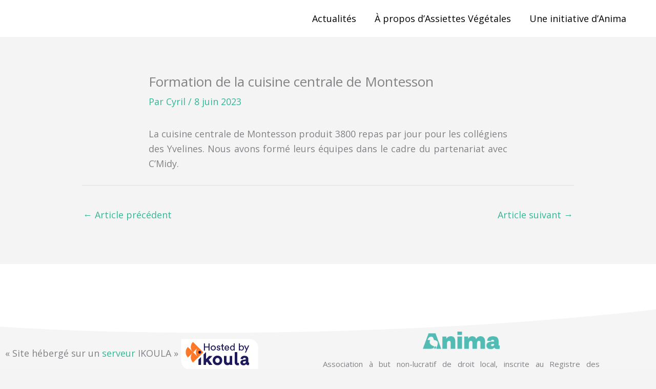

--- FILE ---
content_type: text/css
request_url: https://assiettesvegetales.org/wp-content/uploads/elementor/css/post-91.css?ver=1765594867
body_size: 475
content:
.elementor-91 .elementor-element.elementor-element-71ecff4:not(.elementor-motion-effects-element-type-background), .elementor-91 .elementor-element.elementor-element-71ecff4 > .elementor-motion-effects-container > .elementor-motion-effects-layer{background-color:#f5f5f6;}.elementor-91 .elementor-element.elementor-element-71ecff4{transition:background 0.3s, border 0.3s, border-radius 0.3s, box-shadow 0.3s;padding:100px 0px 0px 0px;}.elementor-91 .elementor-element.elementor-element-71ecff4 > .elementor-background-overlay{transition:background 0.3s, border-radius 0.3s, opacity 0.3s;}.elementor-91 .elementor-element.elementor-element-71ecff4 > .elementor-shape-top .elementor-shape-fill{fill:#ffffff;}.elementor-91 .elementor-element.elementor-element-71ecff4 > .elementor-shape-top svg{width:calc(165% + 1.3px);height:135px;transform:translateX(-50%) rotateY(180deg);}.elementor-91 .elementor-element.elementor-element-819799f > .elementor-element-populated{padding:0px 0px 0px 0px;}.elementor-91 .elementor-element.elementor-element-22f72e0 > .elementor-container > .elementor-column > .elementor-widget-wrap{align-content:center;align-items:center;}.elementor-91 .elementor-element.elementor-element-22f72e0{margin-top:0px;margin-bottom:0px;padding:30px 0px 0px 0px;}.elementor-91 .elementor-element.elementor-element-b85c7bd > .elementor-container > .elementor-column > .elementor-widget-wrap{align-content:center;align-items:center;}.elementor-91 .elementor-element.elementor-element-b85c7bd{margin-top:0px;margin-bottom:0px;padding:0px 0px 30px 0px;}.elementor-91 .elementor-element.elementor-element-534b378 > .elementor-element-populated{padding:0px 30px 0px 030px;}.elementor-91 .elementor-element.elementor-element-25ec8c6{text-align:center;}.elementor-91 .elementor-element.elementor-element-25ec8c6 img{width:150px;}.elementor-91 .elementor-element.elementor-element-9643e77{text-align:justify;}.elementor-91 .elementor-element.elementor-element-9643e77 .elementor-heading-title{line-height:1.1em;}@media(max-width:1024px) and (min-width:768px){.elementor-91 .elementor-element.elementor-element-f3d4b5c{width:65%;}.elementor-91 .elementor-element.elementor-element-534b378{width:10%;}}@media(max-width:1024px){.elementor-91 .elementor-element.elementor-element-71ecff4{padding:100px 0px 0px 0px;}.elementor-91 .elementor-element.elementor-element-22f72e0{margin-top:0px;margin-bottom:0px;padding:40px 40px 0px 40px;}.elementor-91 .elementor-element.elementor-element-b85c7bd{margin-top:0px;margin-bottom:0px;padding:0px 40px 40px 40px;}}@media(max-width:767px){.elementor-91 .elementor-element.elementor-element-71ecff4{padding:100px 0px 0px 0px;}.elementor-91 .elementor-element.elementor-element-819799f > .elementor-element-populated{padding:0px 0px 0px 0px;}.elementor-91 .elementor-element.elementor-element-22f72e0{padding:30px 30px 30px 30px;}.elementor-91 .elementor-element.elementor-element-b85c7bd{padding:0px 30px 50px 30px;}.elementor-91 .elementor-element.elementor-element-f3d4b5c > .elementor-element-populated{margin:0px 0px 0px 0px;--e-column-margin-right:0px;--e-column-margin-left:0px;padding:5px 5px 5px 5px;}.elementor-91 .elementor-element.elementor-element-534b378 > .elementor-element-populated{padding:0px 0px 0px 0px;}}

--- FILE ---
content_type: text/css;charset=UTF-8
request_url: https://assiettesvegetales.org/?display_custom_css=css&ver=6.9
body_size: 604
content:
.dk-speakout-share {
	display: none;
}
#dk-speakout-petition-2 h3 {
	display: none;
}
.dk-speakout-full {
	margin: 0 !important;
	margin-bottom: 25px !important;
}
.dk-speakout-full > input, .dk-speakout-half > input {
  width: 100%;
}
.dk-speakout-progressbar-medium {
	background-color: #ff9c00;
}
.dk-speakout-submit-wrap {
	margin: 0 !important;
	text-align: left;
}
.dk-speakout-progress {
	border: 0px solid transparent;
	border-radius: 0px;
	display: inline-block;
	height: 40px;
}
.dk-speakout-progressbar-medium {
	background-color: #ff9c00 !important;
	height: 40px !important;
	border-radius: 20px;
	background-repeat: no-repeat;
	background-size: cover;
	background-image: none;
}
.dk-speakout-share, .dk-speakout-progress-wrap {
	background: #fff;
	text-align: center;
}
.dk-speakout-petition-wrap {
	background: #fff;
text-align: left;
}
.dk-speakout-petition-wrap input[type="text"], .dk-speakout-message, .dk-speakout-message-editable textarea, .dk-speakout-petition-wrap input[type="email"] {
	background: #fff;
	padding: 15px 15px 15px 0.5em;
}
.dk-speakout-submit-wrap {
	margin: 0 3% 30px 3%;
	text-align: left;
}
.dk-speakout-submit {
  width: 100%;
	background: #fc861d url(../images/bg-submit-button.png) repeat-x top left;
	background: -webkit-linear-gradient(#ff9a40, #d94200);
	background: -moz-linear-gradient(#ff9a40, #d94200);
	background: -ms-linear-gradient(#ff9a40, #d94200);
	background: -o-linear-gradient(#ff9a40, #d94200);
	background: #ff9c00 !important;
	border-radius: 4px;
	border: 1px solid #ff9c00;
	box-shadow: 0;
	cursor: pointer;
	display: inline-block;
	font-size: 14px;
	font-weight: bold;
	font-family: 'Open Sans',Arial,Helvetica,sans-serif;
	padding: 10px;
	position: relative;
	text-shadow: 0;
}
.dk-speakout-progress-wrap {
	border-top: 1px solid #e9e9e9;
	margin-top: 3em;
	padding: 20px 0;
	text-align: center;
}
.dk-speakout-signature-count {
	font-size: 20px;
}

.read-more a { 
color: white;
}